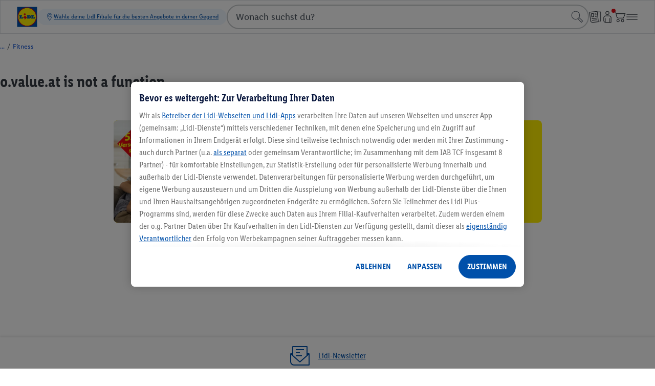

--- FILE ---
content_type: application/javascript
request_url: https://www.lidl.de/r/shops/slider/chunks/reco-chunk-DfiQMK6K.js
body_size: 35
content:
const t=`<svg width="60" height="60" viewBox="0 0 60 60"  xmlns="http://www.w3.org/2000/svg">
<path d="M23.8 30L39.86 5.91001C40.63 4.76001 40.32 3.21001 39.17 2.44001C38.94 2.29001 38.63 2.35001 38.48 2.58001L20.94 28.89C20.49 29.56 20.49 30.44 20.94 31.11L38.48 57.42C38.63 57.65 38.94 57.71 39.17 57.56C40.32 56.79 40.63 55.24 39.86 54.09L23.8 30Z" />
</svg>
`;export{t as default};


--- FILE ---
content_type: application/javascript; charset=UTF-8
request_url: https://www.lidl.de/ai/asset/MountService-CV7AQftk.js
body_size: 110
content:
import{A as n,r as o,e as i}from"./DemoEvents-DpgKolbh.js";new Set(n);let u={hasVoucher:!1,showAlert:!1,alertType:void 0},h=o(u);class f extends MutationObserver{constructor(e,t){super((s,r)=>{for(const c of s)if(c.type==="childList"&&this.checkElementExistence(e,t)){r.disconnect();break}}),this.checkElementExistence(e,t)||this.observe(document.body,{childList:!0,subtree:!0})}checkElementExistence(e,t){return document.getElementById(e)?(this.mountVueApp(e,t),!0):!1}mountVueApp(e,t){i(t).mount("#"+e)}}export{f as M,h as b};


--- FILE ---
content_type: text/javascript; charset=utf-8
request_url: https://www.lidl.de/p/details-view-dist/DPMmRmlP.js
body_size: 14029
content:
const e=JSON.parse(`{"AccordionTooltipMessageClose":"{0} schließen","AccordionTooltipMessageOpen":"{0} öffnen","AdditionalServices_DeliveryToPointOfUse_PopUp_Content":"<p>Mit diesem zusätzlichen Service liefern wir dir dein Großgerät direkt zum Verwendungsort in deinem Zuhause – bequem und stressfrei.</p>\\n<p>Bitte beachte:</p>\\n<ul>\\n<li>Damit deine Lieferung problemlos erfolgen kann, bitten wir zu überprüfen, ob die baulichen Gegebenheiten einen reibungslosen Transport ermöglichen. Unser Zustellteam benötigt ausreichend Platz und klare Durchgänge, um dein Gerät sicher an den Verwendungsort zu bringen. Bitte stelle sicher, dass das Großgerät inklusive Verpackung durch den gesamten Lieferweg ohne Hilfsmittel vom Eingang bis zum Verwendungsort passt. Prüfe die Maße deiner Durchgänge, Treppen und Flure, um jegliche Engpässe zu vermeiden.</li>\\n<li>Unsere Profis bringen das Gerät nur an einen Ort der Verwendung, das Vertragen in verschiedene Räumlichkeiten findet nicht statt.</li>\\n<li>Wir beliefern ausschließlich Adressen, die über das deutsche Straßennetz erreichbar sind, nicht an Anschriften auf deutschen Inseln.</li>\\n</ul>","AdditionalServices_DeliveryToPointOfUse_PopUp_Headline":"Lieferung zum Verwendungsort in deinem Zuhause","AdditionalServices_Headline":"Service Optionen:","AdditionalServices_SelectVariant":"Bitte wähle eine Variante, um zu sehen, ob die Service Option verfügbar ist.","AdditionalServices_WithPickUpForRecycling_PopUp_Content":"<p>Bei diesem Gerät ist eine kostenlose Rückgabe deines Elektro-Altgerätes nach Gesetz möglich.</p>\\n<p>So funktioniert es:</p>\\n<ol>\\n<li>Wähle die Elektro-Altgeräte-Rücknahme zusammen mit deinem neuen Gerät.</li>\\n<li>Wir melden uns mit allen erforderlichen Informationen bei dir und organisieren die kostenlose Rücknahme deines Elektro-Altgerätes.</li>\\n</ol>\\n<p>Bitte beachte:</p>\\n<ul>\\n<li>Abholung des Elektro-Altgeräts erfolgt am Ort der Ablieferung des Neugeräts.</li>\\n<li>Einbaugeräte müssen ausgebaut und frei zugänglich sein.</li>\\n<li>Trenne das Gerät vom Stromnetz.</li>\\n<li>Entferne alle Wasserreste aus dem Elektro-Altgerät.</li>\\n<li>Bei Kühl- und Gefriergeräten, taue dein Elektro-Altgerät ab.</li>\\n<li>Pro bestelltem neuen Gerät kann jeweils ein gleichartiges Elektro-Altgerät zurückgegeben werden.</li>\\n<li>Altbatterien und Altakkumulatoren, die nicht vom Elektro-Altgerät umschlossen sind, sowie Lampen, die zerstörungsfrei aus dem Elektro-Altgerät entnommen werden können, müssen vor der Abgabe zerstörungsfrei getrennt werden.</li></ul>","AdditionalServices_WithPickUpForRecycling_PopUp_Headline":"Altgeräterücknahme nach Gesetz","AdditionalServices_WithReturnLabelForRecycling_PopUp_Content":"<p>Bei diesem Gerät ist eine kostenlose Rückgabe deines Elektro-Altgerätes nach Gesetz möglich.</p>\\n<p>So funktioniert es:</p>\\n<ol>\\n<li>Wähle die Elektro-Altgeräte-Rücknahme zusammen mit deinem neuen Gerät.</li>\\n<li>Wir melden uns mit allen erforderlichen Informationen bei dir und organisieren die kostenlose Rücknahme deines Elektro-Altgerätes.</li>\\n</ol>\\n<p>Bitte beachte:</p>\\n<ul>\\n<li>Abholung des Elektro-Altgeräts erfolgt am Ort der Ablieferung des Neugeräts.</li>\\n<li>Einbaugeräte müssen ausgebaut und frei zugänglich sein.</li>\\n<li>Trenne das Gerät vom Stromnetz.</li>\\n<li>Entferne alle Wasserreste aus dem Elektro-Altgerät.</li>\\n<li>Bei Kühl- und Gefriergeräten, taue dein Elektro-Altgerät ab.</li>\\n<li>Pro bestelltem neuen Gerät kann jeweils ein gleichartiges Elektro-Altgerät zurückgegeben werden.</li>\\n<li>Altbatterien und Altakkumulatoren, die nicht vom Elektro-Altgerät umschlossen sind, sowie Lampen, die zerstörungsfrei aus dem Elektro-Altgerät entnommen werden können, müssen vor der Abgabe zerstörungsfrei getrennt werden.</li></ul>","AdditionalServices_WithReturnLabelForRecycling_PopUp_Headline":"Altgeräterücknahme nach Gesetz","Age_Contains":"Enthält:","Amount_Selection":"<strong>Anzahl wählen:</strong>","ArticleDetails_AgeVerification_MoreInfos":"Mehr Infos","ArticleDetails_AvailableAsNew1":"Auch als ","ArticleDetails_AvailableAsNew2":"Neuware","ArticleDetails_AvailableAsNew3":" verfügbar für <b>{0}</b> €","ArticleDetails_BatteryLink":"https://www.lidl.de/c/verbraucherinformation-zur-rueckgabe-und-entsorgung-von-elektroaltgeraeten-akkus-und-batterien/s10007997","ArticleDetails_BatteryTitle":"Hinweise nach ElektroG und BattVO-BattDG","ArticleDetails_DeliveryCharges_SomeVariantsFreeDelivery":"einzelne Varianten {free}","ArticleDetails_DeliveryCharges_SomeVariantsFreeDelivery_Free":"VERSANDKOSTENFREI","ArticleDetails_DeliveryCost":"Lieferung","ArticleDetails_DeliveryCost_Body":"<h2>Versandkosten und Lieferzeiten</h2><h2>Lieferung</h2><p>Für den Versand deiner Bestellung berechnen wir pauschal einmalig <strong>4.95</strong>. Dies gilt auch, wenn in Ausnahmefällen deine Bestellung in mehreren Paketen versandt werden muss.</p><h2>Lieferzuschlag</h2><p>Für manche Artikel (z.B. für große, sperrige Güter) werden zusätzlich Versandkosten berechnet. Diese werden dann am Artikel angezeigt und zusätzlich gesondert in der Bestellübersicht nochmals ausgewiesen. Bei einzelnen Sperrgutartikeln können die möglichen Lieferadressen beschränkt sein; die Beschränkung ist auf der Produktdetailseite ausgewiesen.</p><h2>Lieferzeiten</h2><p>Die Lieferung erfolgt innerhalb der auf der jeweiligen Artikeldetailseite angegebenen Werktage (Montag bis Samstag, allgemeine Feiertage ausgenommen) nach Erteilung des Zahlungsauftrags an das überweisende Kreditinstitut (bei Vorkasse) bzw. nach Vertragsschluss (bei der Nutzung von Online-Zahlungsverfahren, Zahlung mit Kreditkarte, Lidl-Geschenkkarte, Zahlung per SEPA-Lastschrift oder bei Rechnungskauf).<br>Bei der Bestellung mehrerer Waren ist zur Berechnung die jeweils späteste Lieferzeitangabe der im Warenkorb befindlichen Artikel für die Berechnung maßgeblich. Bei Waren, bei denen im Einzelfall ein gesonderter Termin zum Start der Auslieferung angegeben ist, beginnt die Lieferfrist frühestens mit diesem Termin. Bei Artikeln, die per Spedition versendet werden, erfolgt zudem eine persönliche Terminabsprache zur Vereinbarung eines Anlieferungstermins mit dir.</p><h2>Verzögerungen / Nichtlieferbarkeit</h2><p>Sollten einige Artikel kurzfristig nicht lieferbar sein oder sich die versprochene Lieferzeit verzögern, wirst Du per E-Mail von uns darüber informiert. Im Falle einer Nichtverfügbarkeit der bestellten Ware behalten wir uns vor, nicht zu liefern. In diesem Fall werden wir dich unverzüglich darüber informieren und bereits erhaltene Gegenleistungen unverzüglich zurückerstatten.</p>","ArticleDetails_Download":"Downloads","ArticleDetails_Download_FileName":"Dateiname","ArticleDetails_Download_Language":"Sprache","ArticleDetails_InclCopyrightTaxValue":"","ArticleDetails_InclEcoTax":"inkl. Öko-St.","ArticleDetails_InclEcoTaxAndCopyrightValues":"","ArticleDetails_InclEcoTaxAndTax":"inkl. Öko-St. und Mwst.","ArticleDetails_InclEcoTaxValue":"","ArticleDetails_InclTax":"inkl. MwSt.","ArticleDetails_Rating_RatingPreview":"{0} von {1} Sternen ({2} Bewertungen insgesamt)","ArticleDetails_Rating_Ratings":"Bewertung | Bewertungen","ArticleDetails_Rating_RatingsLinkText":"Bewertungen","ArticleDetails_Rosewein_Popup_Content":"<div class=\\"p-lr p-tbs\\"><p><strong>Wieso ist Rosé-Wein eigentlich rosé?</strong></p>\\n<p>Für Rosé werden Weiß- und Rotwein einfach gemischt? So einfach ist das nicht. Außerhalb der EU wird dieses Verfahren zwar zur Herstellung einfacher Tropfen angewandt, hierzulande gibt es aber höchstens einige wenige Ausnahmen wie den Rotling und den Schillerwein. Wie kommt der Rosé dann zu seiner blassrosa bis hellroten Farbe und seinen Aromen? Hier erklären wir Dir hier Schritt für Schritt die drei gängigen Herstellungsmethoden.</p>\\n<ul>\\n<li><strong>Mazerations-Methode</strong>: Rotwein vergärt üblicherweise als Maische gemeinsam mit den Schalen oder sogar den ganzen Trauben. Weißwein wird in der Regel aus dem Traubensaft gekeltert. </li>\\n<li>Winzer arbeiten vermehrt auch beim Rosé mit intensivem Schalenkontakt und Vergärung auf den Beerenhäuten.</li>\\n<li>Während beim Rotwein die Maischegärung bis zu zwei Wochen betragen kann, dauert der Schalenkontakt beim Rosé-Wein wenige Stunden, mitunter sogar nur Minuten. Je länger er besteht, desto dunkler und intensiver wird der Rosé im Geschmack. </li>\\n<li>Anschließend wird er gepresst und wie ein Weißwein ausgebaut.</li>\\n<li><strong>Abpress-Methode</strong>: Hier werden die roten Tauben direkt gepresst, deshalb nimmt der Most nur einen ganz leichten Rosaton an. Es wandern außerdem wenige Aromastoffe aus der Schale in den Wein. Diese Methode ist vor allem bei Winzern in der Provence beliebt.</li>\\n<li><strong>Saignée-Methode</strong> oder auch <strong>Saftabzug</strong>: Aus dem Gärbehälter für Rotwein werden nach zwölf bis 48 Stunden rund zehn bis 15&nbsp;Prozent des Mostes ohne Schalen abgelassen und anschließend als Roséwein vinifiziert. Der Nebeneffekt dieser Methode ist, dass der verbleibende Rotwein wegen des dann größeren Anteils an Schalen eine höhere Konzentration bekommt.</li>\\n</ul>\\n<p>&nbsp;</p>\\n<p><strong>Was ist eigentlich ein Weißherbst?</strong></p>\\n<p><span style=\\"text-decoration: underline;\\"><strong> </strong></span> Einen deutschen Rosé, der aus <strong>einer einzigen roten Rebsorte</strong> gekeltert wurde, nennt man <strong>Weißherbst</strong>. Hier die wichtigsten Fakten im Schnellcheck:</p>\\n<ul>\\n<li>Die Trauben müssen aus einer Lage stammen.</li>\\n<li>Er wird oft aus den Rebsorten Schwarzriesling oder Portugieser, meist jedoch aus Spätburgunder hergestellt. </li>\\n<li>Ein Weißherbst ist entweder ein Qualitäts- oder ein Prädikatswein und muss aus den Anbaugebieten <strong>Ahr, Baden, Franken, Rheingau, Rheinhessen, Pfalz</strong> oder <strong>Württemberg </strong>stammen. </li>\\n<li>Winzer wenden das gleiche Verfahren wie für die Herstellung eines Weißweins an. Für die nur leichte Rosafärbung sorgt das Abpressen der Trauben vor der Gärung.</li>\\n<li>Ein Weißherbst muss aus 95 Prozent hellgekeltertem Most hergestellt sein.</li>\\n</ul>\\n<p>&nbsp;</p>\\n<p><span style=\\"text-decoration: underline;\\"><strong>Was ist eigentlich ein Blanc de Noir?</strong></span></p>\\n<p>Blanc de Noir ist die französische Bezeichnung für helle Weine und Schaumweine, die aus dunklen Trauben gemacht werden.</p>\\n<ul>\\n<li>Ganz gleich ob aus <strong>einer oder aus mehreren Rebsorten</strong>: Ein Blanc de Noir muss vollständig und <strong>ausschließlich hell gekeltert </strong>sein. Das unterscheidet ihn vom Weißherbst.</li>\\n<li>Welche Klasse der Blanc de Noir entfalten kann, das zeigen die französischen <strong>Champagner</strong>. Sie sind meist aus Rotweintrauben gefertigt.</li>\\n</ul><input type=\\"hidden\\" value=\\"Roséwein\\">\\n</div>","ArticleDetails_Rosewein_Popup_Headline":"Roséwein","ArticleDetails_Rotwein_Popup_Content":"<div class=\\"p-lr p-tbs\\"><strong>Warum ist Rotwein eigentlich rot?</strong>\\n<p>Rotwein wird aus<strong> blauen oder violetten Trauben</strong> hergestellt. Das allein ist jedoch nicht das Geheimnis seiner Farbe, denn der Saft der meisten dunklen Traubensorten ist hell. Wir erklären Dir Schritt für Schritt, warum <strong>Merlot, Cabernet Sauvignon, Lemberger</strong> oder andere Tropfen trotzdem aussehen und schmecken, wie du es gewohnt bist.</p>\\n<ul>\\n<li>Der rote Farbstoff steckt nur in der <strong>Beerenhaut</strong>. Anders als beim Weißwein, werden die Trauben deshalb nicht sofort gepresst, sondern zerdrückt. Der Most, der dabei entsteht, wird nicht von den Schalen getrennt. </li>\\n<li>So entsteht die <strong>Maische</strong>, ein dickflüssiges Gemisch aus Saft, Fruchtfleisch und Kernen. Beim Vergären werden die Farbstoffe aus den Traubenschalen herausausgelöst und gehen in die Flüssigkeit über.</li>\\n<li>Die festen Bestandteile der <strong>Maische </strong>werden durch die Kohlensäure, die bei der Gärung entsteht, nach oben gedrückt. Diesen Pfropfen nennt man Tresterhut. </li>\\n<li>Damit der Wein die richtige Farbe bekommt und ausgewogene Tannine ausbildet, muss der Tresterhut regelmäßig mit der Flüssigkeit vermengt werden. Tannin ist der Stoff, der Rotweine bitter machen kann und im Mund ein pelziges Gefühl hinterlässt.</li>\\n<li>Bei kurzer Maischestandzeit entstehen fruchtige Weine ohne Potenzial zur Alterung. Je länger sie dauert, desto höher ist der Anteil an Tanninen und Aromen, der Ausbau eines großen Lagerweins wird möglich.</li>\\n<li>Anschließend wird gepresst und der Most weiter vergoren. Der gesamte Vorgang nennt sich <strong>Maischegärung</strong>.</li>\\n</ul>\\n<br> <strong>Wie wird Rotwein ausgebaut? </strong>\\n<p>Nach der Gärung wird der Rotwein ausgebaut. So entwickelt er unter anderem seine komplexen Aromen. Je nach Rebsorte, Qualität, Stilistik und Weintradition reifen die Weine in <strong>Fässern</strong>, <strong>Barriques </strong>oder <strong>Tanks </strong>verschiedener Größe.</p>\\n<ul>\\n<li>Eiche, Kastanie oder Zeder sind typische Holznoten. Düfte wie Vanille, Mokka oder Tabak verdankt ein Rotwein meist dem Barriquefass. </li>\\n<li>Weinart, Qualität, Potenzial und Jahrgang entscheiden über die Dauer des Ausbaus. Der Vorgang kann mehrere Wochen dauern, sich aber auch über Jahre erstrecken. </li>\\n<li>Anschließend wird der Wein abgefüllt.</li>\\n</ul>\\n<ul>\\n</ul><input type=\\"hidden\\" value=\\"Rotwein\\">\\n</div>","ArticleDetails_Rotwein_Popup_Headline":"Rotwein","ArticleDetails_Schaumwein_Popup_Content":"<div class=\\"p-lr p-tbs\\"><strong>Sekt, Prosecco und Champagner: Was ist eigentlich der Unterschied?</strong><br>\\n<p>Champagner, Crémant, Sekt, Cava, Asti, Secco, Prosecco - die Liste der moussierenden Weine ist lang. Aber wie unterscheiden sie sich? Um der Sache auf den Grund zu gehen, werfen wir zunächst einen Blick in das Weinrecht. Hier ist genau definiert, welche Tropfen sich Schaum- und welche sich Perlwein nennen dürfen.</p>\\n<ul>\\n<li>Laut EU-Verordnung ist ein <strong>Perlwein </strong>ein Weinerzeugnis, das einen Kohlensäure-Druck von minimal einem bar und maximal 2,5 bar aufweist. Perlwein ist also etwas weniger sprudelig als Schaumwein.</li>\\n<li>Für einen <strong>Schaumwein </strong>ist ein Mindestdruck von drei bar vorgeschrieben.</li>\\n</ul>\\n<p>Diese Unterscheidung ist wichtig. Warum, dass erfährst Du, wenn du einen Blick in unsere kleinen Faktenchecks zu den jeweiligen Tropfen wirfst.</p>\\n<p>&nbsp;</p>\\n<p><strong>Kleiner Faktencheck: Sekt</strong></p>\\n<ul>\\n<li>Sekt ist die Bezeichnung Qualitätsschaumwein vorbehalten. Der Gesetzgeber macht strenge Vorgaben bezüglich Herstellungsprozess und Lagerung.</li>\\n<li>Ein Sekt muss über eine neunmonatige <strong>Mindestlagerzeit </strong>sowie über einen <strong>Alkoholgehalt </strong>von mindestens zehn Prozent verfügen. </li>\\n<li>Die <strong>Kohlensäure </strong>muss durch eine natürliche, zweite Gärung entstanden sein, wohingegen einem Perlwein wie auch einfachen Schaumweinen künstlich Kohlensäure zugeführt werden darf.</li>\\n</ul>\\n<p>&nbsp;</p>\\n<p><strong>Kleiner Faktencheck: Prosecco</strong></p>\\n<ul>\\n<li>Prosecco kommt aus der italienischen Region <strong>Venetien</strong>.</li>\\n<li>Er ist in der Regel ein Perlwein, dem durch Druck Kohlensäure zugesetzt wird. </li>\\n<li>Es gibt aber auch Prosecco, der den Herstellungskriterien eines Schaumweins gerecht wird. Er ist an der zusätzlichen Bezeichnung „<strong>Spumante</strong>\\" zu erkennen. Der herkömmliche Perlwein führt den Beinamen „<strong>Frizzante</strong>\\".</li>\\n<li>Prosecco ist seit 2009 eine geschützte Bezeichnung. Er muss in seiner Heimat aus der Rebsorte Glera gekeltert und dort in Glasflaschen abgefüllt werden.</li>\\n<li><strong>Secco </strong>ist eine deutsche Version des Getränks. Dieser muss nicht zwingend aus einer bestimmten Traube hergestellt werden und darf auch in Dosen verkauft werden.</li>\\n</ul>\\n<p>&nbsp;</p>\\n<p><strong>Kleiner Faktencheck: Champagner</strong></p>\\n<ul>\\n<li>Champagner      wird ausschließlich in der <strong>französischen      Champagne</strong> hergestellt.</li>\\n<li>Die      Trauben werden von Hand geerntet.</li>\\n<li>Die Ertragsmenge      ist reduziert.</li>\\n<li>Der      Weinberg wird vergleichsweise eng bestockt. </li>\\n<li>Es werden      ausschließlich bestimmte Rebsorten wie <strong>Chardonnay, Pinot Noir</strong> oder <strong>Pinot      Blanc</strong> verwendet.</li>\\n<li>Zunächst      wird aus dem Most durch alkoholische Gärung der Grundwein hergestellt. Anschließend findet eine Zweitgärung in der Flasche statt, bei der die      Kohlensäure entsteht.</li>\\n<li>Champagner      reift danach mindestens 15 Monate in der Flasche. </li>\\n<li>Qualitätsschaumweine      aus anderen Regionen Frankreichs heißen <strong>Crémant</strong>.</li>\\n</ul><input type=\\"hidden\\" value=\\"Sekt, Prosecco und Champagner\\">\\n</div>","ArticleDetails_Schaumwein_Popup_Headline":"Schaumwein","ArticleDetails_UsedProduct":"B-Ware","ArticleDetails_UsedProduct_Tooltip":"Die Ware wurde ausgepackt, jedoch nur zu Testzwecken, um Zustand, Eigenschaften und Funktionalität zu überprüfen. Nähere Informationen zu den Waren aus dem \\"Unverpackt\\"-Angebot finden Sie im Bereich FAQ.","ArticleDetails_Weisswein_Popup_Content":"<div class=\\"p-lr p-tbs\\"><p><strong>Warum ist Weißwein eigentlich weiß?</strong></p>\\n<p>Weißwein wird aus hellen Trauben gemacht, Rotwein aus dunklen? Ganz so einfach ist es nicht. Wenn Winzer einen Weißwein ausbauen, kann die Farbe der Beerenhaut sowohl hellgelb, gelbgrün, grün, graurot oder sogar tiefrot sein. Wir erklären Dir Schritt für Schritt, wie die unterschiedlichen Aromen von<strong> Riesling, Chardonnay, Grauburgunder </strong>oder anderen Tropfen entstehen.</p>\\n<ul>\\n<li>Viele Geschmacksstoffe der Trauben stecken in der Beerenschale. Um möglichst viel Aroma in den Saft zu bekommen, wird oft eine kurze Standzeit der gequetschten Beeren durchgeführt. Dadurch können die Inhaltsstoffe der Schale in den Saft übergehen. Anschließend werden die Früchte gepresst, die Haut also vom Saft getrennt. So vermeidet der Winzer, dass zu viele Bitterstoffe, unter anderem durch die Kerne, in den Saft geraten.</li>\\n<li>Der vorgeklärte Traubensaft wird in Gärbehälter gefüllt. Diese gibt es nicht nur in verschiedenen Größen, sondern auch aus Edelstahl, Eichenholz, beschichtetem Beton sowie Tonamphoren. Das hat Auswirkungen auf das Aroma. Durch die Lagerung im Barrique etwa bekommen die Weißweine einen würzigen, kräftigen Ton und einen Vanilleduft.</li>\\n<li>Die <strong>Hauptgärung </strong>dauert sechs bis acht Tage. In dieser Zeit wird der im Most enthaltene Zucker zu Alkohol umgesetzt. </li>\\n<li>Während der Gärung kann sich die Flüssigkeit auf bis über 30&nbsp;°C erwärmen. Das hat zur Folge, dass sich die Hefen schneller vermehren und der Wein schneller durchgärt. </li>\\n<li>Die meisten Winzer möchten das verhindern und steuern die Temperatur der Gärflüssigkeit. Meist wird Weißwein bei 15 bis 18&nbsp;°C vergoren. Je länger der Vorgang dauert, desto frischer und schlanker wirkt der Wein. Er wird kräftiger, wenn die Temperatur steigt. </li>\\n<li>Wenn der Most komplett durchgegoren wird, erhält man <strong>trockenen Wein</strong>. Wird die Gärung vorzeitig unterbrochen, entsteht je nach Menge des unvergorenen Restzuckers <strong>halbtrockener </strong>oder <strong>süßer </strong>Wein.</li>\\n</ul><input type=\\"hidden\\" value=\\"Weißwein\\">\\n</div>","ArticleDetails_Weisswein_Popup_Headline":"Weißwein","BargainHint":"Jetzt zugreifen und Schnäppchen sichern!","BargainHintblackdealsdays":"<span style='color: #353b42;'>Jetzt zugreifen und <span style='color: #e60a14;'>BLACK WEEK DEAL</span> sichern!</span>","BargainHintsinglesday":"<span style='color: #353b42;'>Jetzt zugreifen und <span style='color: #e60a14;'>SINGLES DAY DEAL</span> sichern!</span>","Basket_OutOfStock":"<strong>Bitte beachte:</strong><br>Dieser Artikel ist Online leider bereits ausverkauft und kann nicht mehr zum Warenkorb hinzugefügt werden.","Basket_OutOfStockOnline":"Dieser Artikel ist Online leider bereits ausverkauft und kann nicht mehr zum Warenkorb hinzugefügt werden.","Basket_PartiallyOutOfStock":"<strong>Bitte beachte:</strong><br>Dieser Artikel ist Online leider bereits teilweise ausverkauft und kann nicht mehr in der gewünschten Anzahl zum Warenkorb hinzugefügt werden.","Basket_QuantityExceededMaximum":"Die gewünschte Menge {0} ist für den Artikel {1} nicht verfügbar. Es wurde daher die maximal verfügbare Menge gewählt.","Basket_Unknown":"Es ist ein Fehler aufgetreten. Bitte versuche es später noch einmal.","ContactPage_Link":"https://www.lidl.de/de/contact","DeliveryChargesInfo_DeliverySurcharge_Alternative1":"Lieferzuschlag ({0} €)","DeliveryChargesInfo_DeliverySurcharge_Alternative2":"Lieferzuschlag ({0} € je Stück)","DeliveryChargesInfo_DeliverySurcharge_Content":"Für manche Artikel (z.B. für große, sperrige Güter) werden zusätzlich Versandkosten berechnet. Diese werden am Artikel angezeigt und zusätzlich gesondert in der Bestellübersicht nochmals ausgewiesen. Bei einzelnen Sperrgutartikeln können die möglichen Lieferadressen beschränkt sein; die Beschränkung ist auf der Produktdetailseite ausgewiesen.","DeliveryChargesInfo_DeliverySurcharge_Headline":"Lieferzuschlag","DeliveryChargesInfo_DeliverySurcharge_SelectAVariant":"Lieferzuschlag (abhängig von der gewählten Variante)","DeliveryChargesInfo_Delivery_Alternative1":"Lieferung ({0} €)","DeliveryChargesInfo_Delivery_Content":"Für den Versand deiner Bestellung berechnen wir einmalig eine Pauschale. Dies gilt auch, wenn in Ausnahmefällen deine Bestellung in mehreren Paketen versandt werden muss.","DeliveryChargesInfo_Delivery_Header":"<u>Für diesen Artikel bieten wir die folgenden Lieferarten:</u>","DeliveryChargesInfo_Delivery_Headline":"Lieferung","DeliveryChargesInfo_Delivery_SelectAVariant":"Lieferung (abhängig von der gewählten Variante)","DeliveryChargesInfo_Headline":"Versandkosten","DeliveryChargesInfo_HomeDelivery":"nach Hause ({0} €)","DeliveryChargesInfo_HomeDeliveryXL":"nach Hause ({0} €)","DeliveryChargesInfo_HomeDeliveryXL_Free":"nach Hause (Versandkostenfrei)","DeliveryChargesInfo_HomeDeliveryXL_SelectAVariant":"nach Hause (abhängig von der gewählten Variante)","DeliveryChargesInfo_HomeDelivery_Free":"nach Hause (Versandkostenfrei)","DeliveryChargesInfo_HomeDelivery_SelectAVariant":"nach Hause (abhängig von der gewählten Variante)","DeliveryChargesInfo_Overlay_Title":"Versandkosten und Lieferzeiten","DeliveryChargesInfo_ParcelLockerDelivery":"an Paketstation ({0} €)","DeliveryChargesInfo_ParcelLockerDelivery_Free":"an Paketstation (Versandkostenfrei)","DeliveryChargesInfo_ParcelLockerDelivery_SelectAVariant":"an Paketstation (abhängig von der gewählten Variante)","DeliveryChargesInfo_ParcelLockerLidlParkingLot":"DHL-Packstation bei Lidl Filiale = {0} €","DeliveryChargesInfo_ParcelLockerLidlParkingLotLidlPlus":"DHL-Packstation bei Lidl Filiale (mit Lidl Plus) = {0} €","DeliveryChargesInfo_ParcelLockerLidlParkingLotLidlPlus_Free":"DHL-Packstation bei Lidl Filiale (mit Lidl Plus) (Versandkostenfrei)","DeliveryChargesInfo_ParcelLockerLidlParkingLotLidlPlus_SelectAVariant":"DHL-Packstation bei Lidl Filiale (mit Lidl Plus) (abhängig von der gewählten Variante)","DeliveryChargesInfo_ParcelLockerLidlParkingLot_Free":"DHL-Packstation bei Lidl Filiale (Versandkostenfrei)","DeliveryChargesInfo_ParcelLockerLidlParkingLot_SelectAVariant":"DHL-Packstation bei Lidl Filiale (abhängig von der gewählten Variante)","DeliveryChargesInfo_ParcelShopDelivery":"an Paketshop ({0} €)","DeliveryChargesInfo_ParcelShopDelivery_Free":"an Paketshop (Versandkostenfrei)","DeliveryChargesInfo_ParcelShopDelivery_SelectAVariant":"an Paketshop (abhängig von der gewählten Variante)","DeliveryChargesInfo_Static_Content":"<h4>Lieferzeiten</h4><p>Die Lieferung erfolgt innerhalb der auf der jeweiligen Artikeldetailseite angegebenen Werktage (Montag bis Samstag, allgemeine Feiertage ausgenommen) nach Erteilung des Zahlungsauftrags an das überweisende Kreditinstitut (bei Vorkasse) bzw. nach Vertragsschluss (bei der Nutzung von Online-Zahlungsverfahren, Zahlung mit Kreditkarte, Lidl-Geschenkkarte, Zahlung per SEPA-Lastschrift oder bei Rechnungskauf). Bei der Bestellung mehrerer Waren ist zur Berechnung die jeweils späteste Lieferzeitangabe der im Warenkorb befindlichen Artikel für die Berechnung maßgeblich. Bei Waren, bei denen im Einzelfall ein gesonderter Termin zum Start der Auslieferung angegeben ist, beginnt die Lieferfrist frühestens mit diesem Termin. Bei Artikeln, die per Spedition versendet werden, erfolgt zudem eine persönliche Terminabsprache zur Vereinbarung eines Anlieferungstermins mit Ihnen.</p><h4>Verzögerungen / Nichtlieferbarkeit</h4><p>Sollten einige Artikel kurzfristig nicht lieferbar sein oder sich die versprochene Lieferzeit verzögern, wirst du per E-Mail von uns darüber informiert. Im Falle einer Nichtverfügbarkeit der bestellten Ware behalten wir uns vor, nicht zu liefern. In diesem Fall werden wir dich unverzüglich darüber informieren und bereits erhaltene Gegenleistungen unverzüglich zurückerstatten.</p>","DeliveryChargesInfo_Surcharge_Header":"<u>Für diesen Artikel fällt zusätzlich an:</u>","DeliveryInfo_DeliveryAvailability":"Kann mir der Artikel zugestellt werden?","DeliveryInfo_EDD_DeliveryDate":"Lieferung bis spätestens {0}","DeliveryInfo_EDD_DeliveryDateWithWeekday":"Lieferung bis spätestens {0} {1}","DeliveryInfo_EDD_Tooltip":"Sofern du zusätzlich zu diesem Artikel weitere Artikel bestellst, kann sich das angegebene Lieferdatum ändern. Das endgültige Lieferdatum findest du am Ende des Bestellprozesses.","DeliveryInfo_SelectedVariant":"Abhängig von der gewählten Variante:","DeliveryInfo_ShowMore":"Hinweise zum Lieferdatum","Global_AddToBasket":"In den Warenkorb","Global_Back":"Zurück","Global_Cancel":"Schliessen","Global_ChooseQuantity":"Anzahl wählen","Global_ChooseVariant":"Variante wählen","Global_CloseButton":"schließen","Global_Decrement":"Artikelanzahl verringern","Global_Deliverable":"Verfügbarkeit","Global_Description":"Beschreibung","Global_Description_Show_More":"Vollständige Beschreibung anzeigen","Global_FreeShipping":"Versandkostenfrei","Global_FreeShipping_One":"Versandkostenfrei. ","Global_Home":"nach Hause","Global_Increment":"Artikelanzahl erhöhen","Global_Loading":"Lädt","Global_Loading_Error":"Ein Fehler ist aufgetreten. Es gibt möglicherweise Probleme mit deiner Internetverbindung. Bitte versuche es später erneut.","Global_MoreInfos":"Mehr Infos","Global_Next":"Weiter","Global_Note":"Hinweis","Global_Offline_Notification":"Du bist im Moment offline. Aus diesem Grund könnten einige Teile der Seite nicht wie erwartet funktionieren. Bitte überprüfe deine Netzwerkverbindung.","Global_ParcelLocker":"Paketstation","Global_ParcelShop":"Paketshop","Global_Pause":"Pausieren","Global_Play":"Abspielen","Global_Plus":"zzgl.","Global_ProductSliderLiveRegion":"Produkt {current} von {total}","Global_RotateDown":"Nach unten drehen","Global_RotateLeft":"Nach links drehen","Global_RotateRight":"Nach rechts drehen","Global_RotateUp":"Nach oben drehen","Global_SoonAvailable2":"Bald verfügbar!","Global_TechTable":"Technische Daten","Global_TechTable_General":"Allgemeine Merkmale","Global_WishlistButtonText":"Auf die Merkliste","Global_WishlistButtonText_Remove":"Von Merkliste entfernen","Installment_Link_Text":"Zum Ratenrechner und rechtliche Hinweise","Installment_Overlay_Headline":"Ratenrechner","Installment_Text":"Bequem in 3-24 monatlichen Raten zahlen","Items_List":"Übersicht Produkte","Multimediabox_GallerySliderTitle":"Produktbilder Gallerie","Multimediabox_ImagesAndVideos":"Bilder und Videos","Multimediabox_LiveRegionText":"Produktbild {current} von {total}","Multimediabox_ProductImageAlt":"{productname} - Bild {index}","Multimediabox_ProductImageAltPrefix":"Gehe zu Vollbildansicht:","Multimediabox_Rotate":"Tippen und Ziehen zum Drehen","Multimediabox_Show_Annotations":"Anmerkungen anzeigen","Multimediabox_ThumbAltPrefix":"Gehe zu:","Multimediabox_ThumbAltPrefixCurrent":"Aktuelles Bild:","Multimediabox_ThumbSliderTitle":"Vorschau","Multimediabox_ZoomOverlayHeadline":"Produktbild","Multimediabox_ZoomSliderTitle":"Vollbildansicht","MultipackHintText":"Mindestbestellmenge {minOrderableQuantity} Stück für {displayedPrice}","MultipackHintText_One":"Mindestbestellmenge {minOrderableQuantity} Stück für {displayedPrice}","Recommended_Explanation":"Die Empfehlungsrate wird mit dem Bewertungsformular in einem optionalen Feld erhoben und wie folgt ermittelt: (Anzahl Stimmen Ja : (Anzahl Stimmen Ja + Anzahl Stimmen Nein))*100.","Recommended_PercentageTextScreenreader":"Hinweise zur Empfehlungsrate","Retail_Headline_Colors":"Verfügbare Farben:","Retail_Headline_Sizes":"Verfügbare Größen:","Scarcity_Product_Belowthreshold_InStore":"Nur noch wenige in deiner Lidl Filiale verfügbar","Scarcity_Product_Belowthreshold_One":"Nur noch wenige Stück verfügbar.","SetComponent_HeadSets_AlsoAvailableAsSetHeadline":"Auch im Set erhältlich","SetComponent_HeadSets_PurchasableSetsHeadline":"Der Artikel ist auch in folgenden Sets erhältlich:","SetComponent_HeadSets_Tab":"Sets","SetProduct_GroupArticle_Articles":"Das Set beinhaltet die folgenden Artikel:","SetProduct_GroupArticle_Headline":"Der Artikel beinhaltet die folgenden Komponenten:","SetProduct_GroupArticle_IndividualDeliveries":"Es ist möglich, dass Komponenten in mehreren Einzellieferungen verschickt und zu unterschiedlichen Zeiten geliefert werden.","SetProduct_GroupArticle_PurchasableComponentsHeadline":"Die folgenden Komponenten können auch einzeln gekauft werden:","SetProduct_GroupArticle_PurchasableComponentsText":"Komponenten können auch einzeln gekauft werden","SetProduct_GroupArticle_ScopeOfDelivery":"Lieferumfang","SetProduct_GroupArticle_Tab":"Komponenten","SetProduct_SliderTitle":"Liste der im Set enthaltenen Produkte","Skip_Section":"Zum nächsten Abschnitt springen","SpecificProduct_360degrees":"360° Ansicht","SpecificProduct_360degrees_Start":"360 Grad Video starten","SpecificProduct_360degrees_Stop":"360 Grad Video stoppen","SpecificProduct_360degrees_TurnLeft":"Nach links drehen","SpecificProduct_360degrees_TurnRight":"Nach rechts drehen","SpecificProduct_ArticleNumberColon":"Artikelnummer:","SpecificProduct_ChooseWarehouse":"Dieses Produkt ist nur in bestimmten Regionen verfügbar. Wähle jetzt deine Lidl-Filiale damit wir dir die Verfügbarkeit in deiner Region anzeigen können. Die gewählte Filiale speichern wir für dich dauerhaft.","SpecificProduct_DeliverablePopOverText":"Der Verkauf der Aktionsangebote startet in der Filiale zum beworbenen Termin. Online erhältliche Aktionsangebote können ab Listung/Auslobung im Onlineshop vorbestellt werden: der <strong>Versand erfolgt zum Aktionsstart</strong>.","SpecificProduct_DeliverablePopOverTextAvailability":"Warenverfügbarkeit und Aktionsangebote","SpecificProduct_DeliverablePopOverTextQuestionsAbout":"Fragen zur {0}?","SpecificProduct_DeliveryByShippingAgency":"Lieferung per Spedition","SpecificProduct_DeliveryTime":"Lieferung:","SpecificProduct_DeliveryViaFreightCompany_TillFrontDoor":"Nach Terminabsprache mit dir wird die Ware vom Fahrzeug abgeladen und bis zur Bordsteinkante oder bei Auswahl der entsprechenden Service Option bis zum Verwendungsort in deinem Zuhause geliefert. Die Spedition liefert jedoch nur an Adressen, die über das deutsche Straßennetz erreichbar sind, nicht an Anschriften auf deutschen Inseln %tooltip% und an DHL-Packstationen.","SpecificProduct_DeliveryViaFreightCompany_TillFrontDoor_TooltipText":"Wir versenden unsere Produkte nach ganz Deutschland mit Ausnahme der folgenden Postleitzahlengebiete:<br /><br /> 18565 (Hiddensee), 25845 (Südfall), 25849 (Pellworm), 25859 (Hooge), 25863 (Langeneß), 25869 (Gröde), 25938 (Föhr), 25946 (Amrum), 25980 (Sylt), 25992 (Sylt), 25996 (Sylt), 25997 (Sylt), 25999 (Sylt), 26465 (Langeoog), 26474 (Spiekeroog), 26486 (Wangerooge), 26548 (Norderney), 26571 (Juist), 26579 (Baltrum), 26757 (Borkum), 27498 (Helgoland), 27499 (Neuwerk), 78266 (Büsingen).","SpecificProduct_DeliveryViaFreightCompany_TillFrontDoor_TooltipTitle":"Begrenzung des Liefergebiets","SpecificProduct_DeliveryViaFreightCompany_ToPointOfUse":"Nach Terminabsprache mit dir wird die Ware vom Fahrzeug abgeladen und bis zur Bordsteinkante oder bei Auswahl der entsprechenden Service Option bis zum Verwendungsort in deinem Zuhause geliefert. Die Spedition liefert jedoch nur an Adressen, die über das deutsche Straßennetz erreichbar sind, nicht an Anschriften auf deutschen Inseln %tooltip% und an DHL-Packstationen.","SpecificProduct_DeliveryViaFreightCompany_ToPointOfUse_TooltipText":"Wir versenden unsere Produkte nach ganz Deutschland mit Ausnahme der folgenden Postleitzahlengebiete:<br /><br /> 18565 (Hiddensee), 25845 (Südfall), 25849 (Pellworm), 25859 (Hooge), 25863 (Langeneß), 25869 (Gröde), 25938 (Föhr), 25946 (Amrum), 25980 (Sylt), 25992 (Sylt), 25996 (Sylt), 25997 (Sylt), 25999 (Sylt), 26465 (Langeoog), 26474 (Spiekeroog), 26486 (Wangerooge), 26548 (Norderney), 26571 (Juist), 26579 (Baltrum), 26757 (Borkum), 27498 (Helgoland), 27499 (Neuwerk), 78266 (Büsingen).","SpecificProduct_DeliveryViaFreightCompany_ToPointOfUse_TooltipTitle":"Begrenzung des Liefergebiets","SpecificProduct_DigitalConditions":"Es gelten die <a id=\\"mto1-digital-general-terms\\" href=\\"#digital-general-terms\\" class=\\"digital-conditions__link\\">Allgemeinen Geschäftsbedingungen</a> und <a id=\\"mto1-digital-redemption-conditions\\" href=\\"#digital-redemption-conditions\\" class=\\"digital-conditions__link\\">Einlösebedingungen</a> für {brand}.","SpecificProduct_DigitalConditions_GeneralTerms":"Allgemeinen Geschäftsbedingungen - {brand}","SpecificProduct_DigitalConditions_One":"Es gelten die <a id=\\"mto1-digital-general-terms\\" href=\\"#digital-general-terms\\" class=\\"digital-conditions-one__link\\">Allgemeinen Geschäftsbedingungen</a> und <a id=\\"mto1-digital-redemption-conditions\\" href=\\"#digital-redemption-conditions\\" class=\\"digital-conditions-one__link\\">Einlösebedingungen</a> für {brand}.","SpecificProduct_DigitalConditions_Redemption":"Einlösebedingungen - {brand}","SpecificProduct_EnergyLabel_EnergyRelated":"Energieverbrauchsrelevante Daten:","SpecificProduct_Features":"Merkmale","SpecificProduct_Features_Text":"Mehr Produkte von {0}","SpecificProduct_ModelViewer":"3D Ansicht","SpecificProduct_ModelViewer_One":"3D Ansicht","SpecificProduct_ModelViewer_Open":"3D Ansicht öffnen","SpecificProduct_ProductInStore":"In deiner Lidl Filiale verfügbar","SpecificProduct_ProductNotInRegion":"Dieses Produkt ist in deiner Region nicht verfügbar.","SpecificProduct_ProductVideo":"Produktvideo","SpecificProduct_RecommendationComparisonsTable":"Produktvergleich","SpecificProduct_RecommendationLastSeenTab":"Kürzlich von dir angesehen","SpecificProduct_RecommendationProductBundleTab":"Häufig zusammen gekauft","SpecificProduct_RecommendationSponsoredProductsTab":"Deine gesponserten Empfehlungen","SpecificProduct_RecommendationTab":"Anderen Kunden gefiel auch","SpecificProduct_RepairabilityIndex_Headline":"Reparaturindex:","SpecificProduct_RepairabilityIndex_OverlayHeadline":"Reparaturindex","SpecificProduct_SoldOutOnline2":"Online ausverkauft!","SpecificProduct_StoreAvailability":"Filialverfügbarkeit:","SpecificProduct_StoreAvailability_AddressFormat":"%Street%, %zipcode% %City%","SpecificProduct_StoreAvailability_AvailableBadge":"verfügbar","SpecificProduct_StoreAvailability_ChooseStore":"Jetzt Filialverfügbarkeit prüfen","SpecificProduct_StoreAvailability_ChooseStoreHeadline":"Lieblingsartikel in deiner Filiale finden","SpecificProduct_StoreAvailability_ChooseVariant":"Wähle eine Variante, um die Verfügbarkeit deines Wunschartikels zu überprüfen.","SpecificProduct_StoreAvailability_LastUpdateDate":"Stand: {0} Uhr","SpecificProduct_StoreAvailability_LastUpdateDateFormat":"DD.MM.YYYY - HH:mm","SpecificProduct_StoreAvailability_LowStockBadge":"fast ausverkauft","SpecificProduct_StoreAvailability_NotInThisStoreAvailabilityBadge":"In dieser Filiale nicht verfügbar","SpecificProduct_StoreAvailability_PopUp_Content":"<p>Auf <a href=\\"https://lidl.de\\" target=\\"_blank\\">www.lidl.de</a> und in der Lidl App, kannst du dich vor deinem Einkauf in der Filiale über die Verfügbarkeit unserer Aktionsartikel (ausgenommen Lebensmittel) der aktuellen Woche informieren.</p><p>Bitte wähle dafür zuerst deine Wunschfiliale unter „Meine Filiale“. Anschließend wird dir neben der Variante eines Artikels eine Ampel angezeigt:</p><dl><div style=\\"color: #348553; display: flex;\\"><dt>Grün:</dt><dd style=\\"margin-left: 0.5em;\\">verfügbar</dd></div><div style=\\"color: #F7A606; display: flex;\\"><dt>Gelb:</dt><dd style=\\"margin-left: 0.5em;\\">fast ausverkauft</dd></div><div style=\\"color: #C10811; display: flex;\\"><dt>Rot:</dt><dd style=\\"margin-left: 0.5em;\\">ausverkauft</dd></div></dl><p>Für den Fall, dass keine Bestandsdaten aus einer Filiale gemeldet werden, wird eine graue Ampel angezeigt.</p><p>Aufgrund des hohen Kundenaufkommens und der starken Abverkäufe an Aktionstagen (montags und donnerstags), wird die Ampel für die jeweiligen Aktionsartikel erst ab 12:00 Uhr aktiviert.</p><p>Bitte beachte, dass sich die Verfügbarkeit kurzfristig ändern kann und nicht gewährleistet ist, dass als verfügbar gekennzeichnete Artikel zum Zeitpunkt deines Filialbesuchs auch tatsächlich noch erhältlich sind.</p><p>Bitte habe Verständnis, dass auch unser Kundenservice keine genauere Auskunft zur Verfügbarkeit von Produkten geben kann.</p>","SpecificProduct_StoreAvailability_PopUp_Headline":"Filialverfügbarkeit","SpecificProduct_StoreAvailability_SoldOutBadge":"ausverkauft","SpecificProduct_StoreAvailability_UnknownAvailabilityBadge":"Bestand aktuell nicht bekannt","StoreAvailability_VariantSelection_CheckButton":"FILIALVERFÜGBARKEIT PRÜFEN","StoreAvailability_VariantSelection_OverlayTitle":"Bitte wähle eine Variante","StoreAvailability_VariantSelection_SelectVariant":"Auswählen","Unavailable_Article_InStore":"Nicht mehr in deiner Lidl Filiale verfügbar","blackdealsdays":"% BLACK WEEK DEAL %","singlesday":"% SINGLES DAY DEAL %"}`),n="Kaufe im Set",i="In Kombination mit anderen Artikeln erhältlich",r={PercentageOfOurCustomersSays:"{percentage}% unserer Kunden sagen:",RatedByAmountOfCustomers:"Die Größe wurde von {amount} Kunden aus allen Lidl Onlineshops bewertet."},t={Choice:"Treffe deine Wahl",Default_One:"Bitte auswählen",Not_Available:"nicht verfügbar",Select_One:"{attribute} wählen",Separator:":",default:"Bitte auswählen...",error_message:"Bitte {attribute} wählen",select:"<strong>{attribute} wählen:</strong>",selected:"<strong>{attribute}</strong>: {option}",sticky_button:"{attribute} wählen"},a={Badge_Online_Available:"lieferbar",Badge_Online_SoldOut:"online ausverkauft",Badge_Online_SoonAvailable:"demnächst bestellbar",Badge_Online_SoonAvailable_1:"Innerhalb der nächsten 48 Stunden bestellbar",Badge_Online_SoonAvailable_2:"Innerhalb der nächsten 2 - 4 Werktage bestellbar",Badge_Online_SoonAvailable_3:"Innerhalb der nächsten 4 - 7 Werktage bestellbar",Badge_Soon_Available_NONE:"Wir kümmern uns um die Verfügbarkeit deines Artikels.",Badge_Soon_Available_UP_TO_48_HOURS:"Voraussichtlich innerhalb von 48h.",Badge_Soon_Available_UP_TO_4_DAYS:"Voraussichtlich innerhalb von 2-4 Werktagen.",Badge_Soon_Available_UP_TO_7_DAYS:"Voraussichtlich innerhalb von 4-7 Werktagen."},l={Button:"Benachrichtigung einrichten",Dialog_ButtonSend:"Absenden",Dialog_ConfirmationMessage:"Wir senden dir in Kürze eine E-Mail mit einem Bestätigungslink. Wenn du darauf klickst, werden wir dich informieren, sobald wir den Artikel wieder auf Lager haben",Dialog_ConfirmationOkButton:"OK",Dialog_ConfirmationSubscriptionCheckbox:"<b>Ja</b>, ich möchte gemäß der <a href='/c/datenschutz/s10007528#10043819' target='_blank'>Datenschutzbestimmungen</a> informiert werden, wenn der ausgewählte Artikel wieder verfügbar ist. Diese Einwilligung kannst du jederzeit z.B. über die Push-Einstellungen im Gerät oder am Ende jeder E-Mail, mit Wirkung für die Zukunft widerrufen. ",Dialog_ConfirmationTitle:"Vielen Dank!",Dialog_ErrorCaptcha:"Ungültiges reCaptcha",Dialog_ErrorInvalidEmail:"Bitte gib  eine gültige E-Mail-Adresse ein.",Dialog_ErrorNoConnectionMessage:"Es gab ein Problem beim Zugriff auf den Server über das Internet. Bitte überprüfe deine Verbindung und versuche es später erneut.",Dialog_ErrorNoConnectionTitle:"Ein Fehler ist aufgetreten",Dialog_SubscriptionMessage:"",Dialog_Title:"Wir benachrichtigen dich gerne!",Dialog_WarnUserAlreadyExistsMessage:"Du hast die Verfügbarkeitsbenachrichtigung für dieses Produkt bereits eingerichtet.",Dialog_WarnUserAlreadyExistsTitle:"Verfügbarkeitsbenachrichtigung bereits eingerichtet",NotifyMe_Button:"Benachrichtige mich",NotifyMe_SuccessMessage:"Du wirst benachrichtigt"},s={BackInStock_Confirmation:"Wir senden dir in Kürze eine E-Mail mit einem Bestätigungslink. Wenn du darauf klickst, werden wir dich informieren, sobald wir den Artikel wieder auf Lager haben.",BackInStock_Confirmation_Headline:"Vielen Dank!",BackInStock_SoldOut_Headline:"Online ausverkauft!",BackInStock_SoldOut_Headline_One:"<a class='href-link' href={recoLink}>Online ausverkauft! Ähnliche tolle Produkte findest du hier.</a>",BackInStock_SoldOut_Unavailable_Article:"Falls das Produkt wieder verfügbar wird, benachrichtigt mich ",BackInStock_SoldOut_Unavailable_ArticlePart2:" ",BackInStock_SoldOut_Unavailable_Article_Link:"hier.",BackInStock_VariantHead:"Möchtest du wissen wann? Wähle deine bevorzugte Variante aus und wir werden dich informieren.",BackInStock_VariantHead_Headline:"Ausgewählte Varianten werden bald wieder auf Lager sein",BackInStock_VariantOrFlat:"Benachrichtigt mich, wenn das Produkt wieder vorrätig ist.",BackInStock_VariantOrFlat_Headline:"Bald verfügbar!",FlashSales:"Dieser Artikel kann nur im Rahmen einer Flash-Sale Aktion in der Lidl Plus App gekauft werden.",PleaseNote:"Bitte beachte:",PreventSelling:"Dieser Artikel kann derzeit leider nicht gekauft werden.",Reco_Redirect:"<br><a class='href-link' href={recoLink}>Ähnliche tolle Produkte findest du hier.</a>",Scarcity_And:"und",Scarcity_Belowthreshold_One:"Nur noch wenige Stück verfügbar.",Scarcity_Headline:"Schnell sein lohnt sich!",Scarcity_Headline_One:"Schnell sein!",Scarcity_Product_Belowthreshold:"Aufgrund der hohen Nachfrage nur noch wenige Stück verfügbar.",Scarcity_Productvariant_Halfsoldout:"Aufgrund der hohen Nachfrage nicht mehr in allen Ausführungen ({attributes}) verfügbar.",Scarcity_Productvariant_Halfsoldout_One:"Nicht mehr in allen Ausführungen verfügbar.",SoonAvailable_Addition:", andere Varianten sind bereits jetzt bestellbar",SoonAvailable_Article:"Dieser Artikel ist demnächst für dich verfügbar.",SoonAvailable_Selection:"Alle Varianten basierend auf deiner aktuellen Auswahl ({selection}) werden demnächst wieder bestellbar sein{addition}.",SoonAvailable_Variant:"Die gewählte Variante ({selection}) wird demnächst wieder bestellbar sein{addition}.",Unavailable_Addition:", andere Varianten sind weiterhin bestellbar",Unavailable_Article:"Leider ist dieser Artikel aufgrund der hohen Nachfrage online bereits ausverkauft. {additional}",Unavailable_Selection:"Alle Varianten basierend auf deiner aktuellen Auswahl ({selection}) sind online ausverkauft{addition}.",Unavailable_Variant:"Die gewählte Variante ({selection}) ist online ausverkauft{addition}."},o={Product:e,SetComponent_GAS_Heading:n,SetComponent_GAS_Subheading:i,SizeRating:r,attribute:t,availability:a,backInStock:l,hint:s};export{e as Product,n as SetComponent_GAS_Heading,i as SetComponent_GAS_Subheading,r as SizeRating,t as attribute,a as availability,l as backInStock,o as default,s as hint};


--- FILE ---
content_type: text/javascript; charset=utf-8
request_url: https://www.lidl.de/p/details-view-dist/D58_WFPS.js
body_size: 2944
content:
const e={Filter:{Country:"Länder"}},n={Footer:"Jede Bewertung basiert auf einem verifizierten Kauf.",Headline:"Eine Bewertung aus allen Lidl-Onlineshops | {0} Bewertungen aus allen Lidl-Onlineshops"},t={ButtonCaption:{AlreadyRated:"Bereits bewertet mit",Order:"Artikel bewerten",Product:"Artikel bewerten"}},i={AdditionalRatings:{EvaluatedProductProperties:"Bewertete Eigenschaften",PRICE:"Preis",QUALITY:"Qualität"},AiSummary:{AiSummaryHelpful:"War diese Zusammenfassung hilfreich?",CustomerReviewSummary:"Diese Zusammenfassung wurde automatisch durch KI erstellt.",Headline_Positive:"Was unseren Kunden gefällt",Headline_PositiveNeutral:"Das Wichtigste aus den Bewertungen auf einen Blick",ReadMore:"Mehr lesen",SelectHeadline:"Mehr erfahren",SummaryTitle:"{0} Kunden erwähnen „{1}“",Tooltip_Positive:"Diese Zusammenfassung wurde automatisch durch KI erstellt, indem alle positiven Kundenbewertungen von Produkten mit mindestens sieben Bewertungen analysiert wurden. Berücksichtigt werden nur Merkmale, die mindestens drei Mal genannt und signifikant häufig positiv bewertet wurden. Es werden maximal die sechs häufigsten Merkmale in der Kategorie Positiv angezeigt, die bei gleicher Häufigkeit alphabetisch sortiert sind.",Tooltip_PositiveNeutral:"Diese Zusammenfassung wurde automatisch durch KI erstellt, indem alle Kundenbewertungen von Produkten mit mindestens sieben Bewertungen analysiert wurden. Berücksichtigt werden nur Merkmale, die mindestens drei Mal genannt und signifikant häufig positiv oder negativ bewertet wurden. Es werden maximal die drei häufigsten Merkmale in der Kategorie Negativ/Neutral und die sechs häufigsten Merkmale in der Kategorie Positiv angezeigt, die bei gleicher Häufigkeit alphabetisch sortiert sind. Insgesamt können bis zu neun Merkmale angezeigt werden.",UpdateTimestamp:"Datenstand: {0}"},AllReviews:"Alle Bewertungen",ApiError:{Description:"die aufgerufene Seite konnte leider nicht geladen werden. Lade die Seite neu oder versuche es später noch einmal.",RefreshPage:"Seite neu laden",Sorry:"Entschuldigung,"},AutomaticTranslation:"Diese Bewertung wurde automatisch übersetzt.",AverageRating:"Durchschnitt",BestRating:"Beste Bewertung",CommentedByAuthor:"Von {0}",CommentedByLidl:"Von Lidl am {0}",CommentedOnDate:"am {0}",DescriptionHeadline:"Wie kann ich eine Bewertung abgeben?",DescriptionHeadlineFallback:"Wie kann ich eine Bewertung abgeben?",DescriptionLongText:'Kunden, die Produkte im Lidl Onlineshop erworben haben, können Produktbewertungen für diese Produkte basierend auf ihrer Bestellnummer abgeben. Zu diesem Zweck erhalten Kunden ca. zwei Wochen nach Versand der Ware und ihrer vorherigen Einwilligung eine E-Mail mit einem Link zur Produktbewertungsseite.<br>Alternativ können Kunden ihre erworbenen Produkte über die Bestellübersichtsseite in ihrem Kundenkonto bewerten, sobald ihnen diese zugestellt wurden. Die Produktbewertungen können ganz oder teilweise im Rahmen des Lidl Produkttestprogramms zustande gekommen sein. Teilnehmer am Programm haben das Produkt nach Erhalt eines kostenfreien Testprodukts objektiv getestet, bewertet und durften dieses behalten. <br>Weitere Informationen zum Thema Produktbewertungen findest Du <a href="https://kundenservice.lidl.de/SelfServiceDE/s/article/Wo-finde-ich-Antworten-auf-meine-Fragen-zum-Thema-Produktbewertungen" target="_blank">hier</a>.',DescriptionLongTextFallback:'Kunden, die Produkte im Lidl Onlineshop erworben haben, können Produktbewertungen für diese Produkte basierend auf ihrer Bestellnummer abgeben. Zu diesem Zweck erhalten Kunden ca. zwei Wochen nach Versand der Ware und ihrer vorherigen Einwilligung eine E-Mail mit einem Link zur Produktbewertungsseite.<br>Alternativ können Kunden ihre erworbenen Produkte über die Bestellübersichtsseite in ihrem Kundenkonto bewerten, sobald ihnen diese zugestellt wurden. Die Produktbewertungen können ganz oder teilweise im Rahmen des Lidl Produkttestprogramms zustande gekommen sein. Teilnehmer am Programm haben das Produkt nach Erhalt eines kostenfreien Testprodukts objektiv getestet, bewertet und durften dieses behalten. <br>Weitere Informationen zum Thema Produktbewertungen findest Du <a href="https://kundenservice.lidl.de/SelfServiceDE/s/article/Wo-finde-ich-Antworten-auf-meine-Fragen-zum-Thema-Produktbewertungen" target="_blank">hier</a>.',DescriptionLongTextOld:"Kunden, die Produkte auf lidl.de erworben haben, können Produktbewertungen für diese Produkte basierend auf ihrer Bestellnummer abgeben. Zu diesem Zweck erhalten Kunden ca. zwei Wochen nach Versand der Ware und ihrer vorherigen Einwilligung eine E-Mail mit einem Link zur Produktbewertungsseite. Weitere Informationen zum Thema Produktbewertungen findest Du hier.",FeedbackAlreadyReceived:"Dein Feedback haben wir bereits erhalten.",Filtering:{Filter:"Filtern",Found:"1 Bewertung gefiltert | {count} Bewertungen gefiltert",Not_Found:"Keine Treffer"},GlobalRatingPlaceHolder:"Bewertung aus allen Lidl-Onlineshops | Bewertungen aus allen Lidl-Onlineshops",Helpfulness:{AlreadyVoted:"Dein Feedback haben wir bereits erhalten.",FeedbackAlreadyReceived:"Dein Feedback haben wir bereits erhalten.",IsThisRatingHelpful:"Hilfreich?",No:"Nein",ThanksForVote:"Vielen Dank für Ihr Feedback",Yes:"Ja"},HideOriginal:"Original ausblenden",IncentivizedRating:"Diese Bewertung wurde nach Erhalt eines kostenfreien Testprodukts eingereicht.",LidlCustomer:"Lidl-Shop Kunde",Locales:{all:"Alle Lidl-Onlineshops",cs_CZ:"Tschechien",de_DE:"Deutschland",es_ES:"Spanien",fr_BE:"Belgien",fr_FR:"Frankreich",nl_BE:"Belgien",nl_NL:"Niederlande",pl_PL:"Polen",sk_SK:"Slowakei"},MoreInfos:"Mehr Infos",NoRatingAvailable:"Für dieses Produkt sind noch keine Bewertungen vorhanden.",Original:"Original Bewertung",OverallRatings:"Übersicht",Paging:{CurrentPage:"Seite {0} von {1}",NextPage:"Nächste Seite",PreviousPage:"Vorherige Seite"},RatedArticle:"Bewerteter Artikel",Rating:"Bewertung | Bewertungen",RatingHeading:"Bewertung | Bewertungen",RatingPlaceHolder:"Bewertung | Bewertungen",RatingSearchNotFound:"Hmm, keine Treffer. Tut mir leid, vielleicht solltest du es mit einem anderen Wort versuchen oder den Filter zurücksetzen/ändern.",RatingSearchReset:"Suche löschen",RatingSearchText:"Bewertungen durchsuchen",RatingsFoundForFilter:"{totalItems} Kundenbewertungen erwähnten",ReadLessLink:"Weniger lesen",ReadMoreLink:"Mehr lesen",Recommended:{Explanation:"Die Empfehlungsrate wird mit dem Bewertungsformular in einem optionalen Feld erhoben und wie folgt ermittelt: Anzahl Stimmen Ja : (Anzahl Stimmen Ja + Anzahl Stimmen Nein).",NumberText:'<span class="recommended__amount">{0}</span> Kunden empfehlen',PercentageText:`<span class="recommended__amount">{0}</span> der Kunden empfehlen
`,PercentageTextScreenreader:`{0} der Kunden empfehlen
`},ResetFilter:"Auswahl aufheben",ReviewedByAliasOnDate:"von {0} am {1}",ShowDetails:"Details anzeigen",ShowOriginal:"Original Bewertung",Sorting:{DateAsc:"Älteste Bewertung",DateDesc:"Neueste Bewertung",Label:"Sortieren",MostRelevantDesc:"Relevanteste Bewertung",RatingAsc:"Schlechteste Bewertung",RatingDesc:"Beste Bewertung",UpVotesDesc:"Hilfreichste Bewertung"},StarRating:"Stern | Sterne",StarRating_Count:"{0} von {1} Sternen",TopSectionTitle:"Alle Bewertungen ansehen",VariantFilter:{AllVariants:"Alle Variantenbewertungen",Label:"Übersicht:"},VariantReviewsOnly:"Nur Varianten-Bewertungen",VerifiedOrder:"Verifizierte Bestellung",VerifiedSealText:"Alle Bewertungen basieren auf bestätigten Bestellungen.",VoteTranslation:"Ist die Übersetzung verständlich?",WorstRating:"Schlechteste Bewertung",YourLidlTeam:"Dein Lidl-Shop"},r={guidelines:"Sobald wir Ihren Bericht erhalten haben, prüfen wir, ob die Bewertung unseren Richtlinien zur Produktbewertung entspricht. Andernfalls entfernen wir sie.",reported:"Gemeldet",submit:"Melden",thankyou:"Danke für Deine Hilfe",title:"Bewertung melden"},a={FITS_PERFECTLY:"Passt genau",Headline:"Eine Größenbewertung aus allen Lidl-Onlineshops | {0} Größenbewertungen aus allen Lidl-Onlineshops",HeadlineShort:"Passform",LITTLE_TOO_BIG:"Etwas zu groß",LITTLE_TOO_SMALL:"Etwas zu klein",PercentageOfOurCustomersSays:"{percentage}% unserer Kunden sagen:",RatedByAmountOfCustomers:"Die Größe wurde von {amount} Kunden aus allen Lidl Onlineshops bewertet.",SEE_DETAILS:"Siehe Details",WAY_TOO_BIG:"Viel zu groß",WAY_TOO_SMALL:"Viel zu klein"},s={CustomerService:e,Histogram:n,RateButton:t,Rating:i,ReportRating:r,SizeRating:a};export{e as CustomerService,n as Histogram,t as RateButton,i as Rating,r as ReportRating,a as SizeRating,s as default};


--- FILE ---
content_type: application/javascript
request_url: https://www.lidl.de/r/shops/slider/chunks/reco-chunk-B2I8JGzb.js
body_size: 38
content:
const t=`<svg width="60" height="60" viewBox="0 0 60 60"  xmlns="http://www.w3.org/2000/svg">
<path d="M40.06 28.89L22.53 2.58001C22.38 2.35001 22.07 2.29001 21.84 2.44001C20.69 3.21001 20.38 4.76001 21.15 5.91001L37.2 30L21.14 54.09C20.37 55.24 20.68 56.79 21.83 57.56C22.06 57.71 22.37 57.65 22.52 57.42L40.06 31.11C40.51 30.44 40.51 29.56 40.06 28.89Z" />
</svg>
`;export{t as default};
